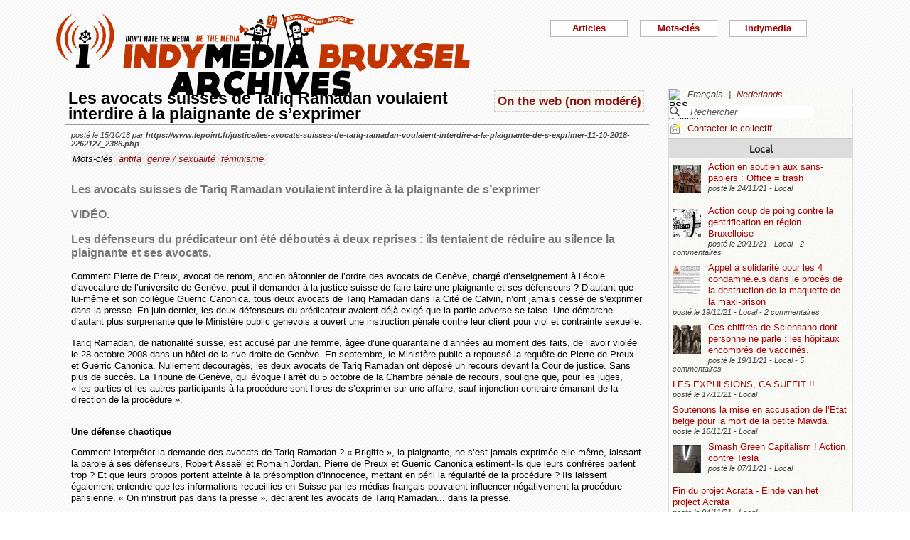

--- FILE ---
content_type: text/html; charset=utf-8
request_url: https://bxl.indymedia.org/Les-avocats-suisses-de-Tariq-Ramadan-voulaient-interdire-a-la-plaignante-de-s-exprimer?debut2=60&debut12=20&lang=fr
body_size: 13154
content:


	
	
	 
		<!DOCTYPE html>
<html lang="fr" dir="ltr">
<head>
	<title>bxl.indymedia.org - Les avocats suisses de Tariq Ramadan voulaient interdire &#224; la plaignante de s&#039;exprimer</title>
	
	<meta name="description" content="Les avocats suisses de Tariq Ramadan voulaient interdire à la plaignante de s&#039;exprimer VIDÉO. Les défenseurs du prédicateur ont été déboutés à deux reprises : ils tentaient de réduire au silence la&nbsp;(...)"/>
	<meta name="keywords" content="antifa,genre / sexualité,féminisme" />
	<link rel="canonical" href="https://bxl.indymedia.org/Les-avocats-suisses-de-Tariq-Ramadan-voulaient-interdire-a-la-plaignante-de-s-exprimer?debut2=60&amp;debut12=20&amp;lang=fr" />

	<link rel="amphtml" href="https://mob.bxl.indymedia.org/Les-avocats-suisses-de-Tariq-Ramadan-voulaient-interdire-a-la-plaignante-de-s-exprimer?debut2=60&amp;debut12=20&amp;lang=fr" />

<script type="application/ld+json">
{"@context":"https://schema.org",
"@type":"NewsMediaOrganization",
"name":"Indymedia Bruxsel","url":"https://bxl.indymedia.org",
"logo":"plugins/auto/indymedia/vbxl/css/img/indy_512.png"}</script>  

<script type="application/ld+json">
{
  "@context": "http://schema.org",
  "@type": "WebSite",
  "url": "https://bxl.indymedia.org/",
  "potentialAction": {
    "@type": "SearchAction",
    "target": "https://bxl.indymedia.org/?page=recherche&recherche={search_term_string}",
    "query-input": "required name=search_term_string"
  }
}
</script>	

 
    <meta name="robots" content="index, follow, noarchive">
    <meta name="robots" content="max-video-preview:3">
    <meta name="robots" content="max-image-preview:standard">
    <meta name="robots" content="max-snippet:-1">

        <meta http-equiv="Content-Type" content="text/html; charset=utf-8" />
	<meta name="generator" content="SPIP 3.2.5" />
    <link rel="shortcut icon" href="plugins/auto/indymedia/vbxl/css/img/favicon.ico" />
<link rel="manifest" href="spip.php?page=manifest.json" />
	
	<link rel="alternate" type="application/rss+xml" title="Syndiquer tout le site" href="spip.php?page=backend" />
	<link rel="alternate" type="application/rss+xml" title="Syndiquer tout le site" href="spip.php?page=backend&amp;integral=oui" />
	<link rel="alternate" type="application/rss+xml" title="syndiquer agenda" href="spip.php?page=backend-agenda" />
	<!--<link rel="alternate" type="application/rss+xml" title="syndiquer agenda" href="spip.php?page=backend-agenda&amp;integral=oui" /><link rel='stylesheet' href='fullcalendar/fullcalendar.css' />-->
	
	
	
	<link rel="alternate" type="application/rss+xml" title="syndiquer_cette_rubrique" href="spip.php?page=backend&amp;id_rubrique=10" />
	<link rel="alternate" type="application/rss+xml" title="syndiquer cette rubrique long" href="spip.php?page=backend&amp;integral=oui&amp;id_rubrique=10" />
	

	
	
<script type="text/javascript">/* <![CDATA[ */
var box_settings = {tt_img:true,sel_g:"#documents_portfolio a[type='image/jpeg'],#documents_portfolio a[type='image/png'],#documents_portfolio a[type='image/gif']",sel_c:".mediabox",trans:"elastic",speed:"200",ssSpeed:"2500",maxW:"90%",maxH:"90%",minW:"400px",minH:"",opa:"0.9",str_ssStart:"Diaporama",str_ssStop:"Arrêter",str_cur:"{current}/{total}",str_prev:"Précédent",str_next:"Suivant",str_close:"Fermer",splash_url:""};
var box_settings_splash_width = "600px";
var box_settings_splash_height = "90%";
var box_settings_iframe = true;
/* ]]> */</script>
<!-- insert_head_css --><link rel='stylesheet' href='local/cache-css/5298a06a1860182505cd8b4f00686fcf.css?1768734964' type='text/css' />


<script type='text/javascript' src='local/cache-js/3f75fd6cca597a308a80e9762cac0bc0.js?1768599152'></script>














<!-- insert_head -->
	
	



<!-- CS vide -->


<!-- Debut CS -->
<script type="text/javascript"><!--
var cs_prive=window.location.pathname.match(/\/ecrire\/$/)!=null;
jQuery.fn.cs_todo=function(){return this.not('.cs_done').addClass('cs_done');};
if(window.jQuery) {
var cs_sel_jQuery='';
var cs_CookiePlugin="prive/javascript/jquery.cookie.js";
}
// --></script>

<!-- Fin CS -->

<script>htactif=0;document.createElement('picture'); var image_responsive_retina_hq = 0;</script><script>image_responsive_retina_hq = 1;</script>




		



	

	 
		
		
		

	

	

	

	

	 
		
	
	
	
	
<!-- Plugin Métas + -->
<!-- Dublin Core -->
<link rel="schema.DC" href="https://purl.org/dc/elements/1.1/" />
<link rel="schema.DCTERMS" href="https://purl.org/dc/terms/" />
<meta name="DC.Format" content="text/html" />
<meta name="DC.Type" content="Text" />
<meta name="DC.Language" content="fr" />
<meta name="DC.Title" lang="fr" content="Les avocats suisses de Tariq Ramadan voulaient interdire &#224; la plaignante de s&#039;exprimer &#8211; bxl.indymedia.org" />
<meta name="DC.Description.Abstract" lang="fr" content="Les avocats suisses de Tariq Ramadan voulaient interdire &#224; la plaignante de s&#039;exprimer VID&#201;O. Les d&#233;fenseurs du pr&#233;dicateur ont &#233;t&#233; d&#233;bout&#233;s &#224; deux reprises : ils tentaient de r&#233;duire au silence la&#8230;" />
<meta name="DC.Date"  content="2026-01-18" />
<meta name="DC.Date.Modified"  content="2018-10-15" />
<meta name="DC.Identifier"  content="https://bxl.indymedia.org/Les-avocats-suisses-de-Tariq-Ramadan-voulaient-interdire-a-la-plaignante-de-s-exprimer" />
<meta name="DC.Publisher" content="bxl.indymedia.org" />
<meta name="DC.Source"  content="https://bxl.indymedia.org" />

<meta name="DC.Creator" content="bxl.indymedia.org" />


<meta name="DC.Subject" content="antifa" />

<meta name="DC.Subject" content="f&#233;minisme" />

<meta name="DC.Subject" content="genre / sexualit&#233;" />




<!-- Open Graph -->
 
<meta property="og:rich_attachment" content="true" />

<meta property="og:site_name" content="bxl.indymedia.org" />
<meta property="og:type" content="article" />
<meta property="og:title" content="Les avocats suisses de Tariq Ramadan voulaient interdire &#224; la plaignante de s&#039;exprimer &#8211; bxl.indymedia.org" />
<meta property="og:locale" content="fr_FR" />
<meta property="og:url" content="https://bxl.indymedia.org/Les-avocats-suisses-de-Tariq-Ramadan-voulaient-interdire-a-la-plaignante-de-s-exprimer" />
<meta property="og:description" content="Les avocats suisses de Tariq Ramadan voulaient interdire &#224; la plaignante de s&#039;exprimer VID&#201;O. Les d&#233;fenseurs du pr&#233;dicateur ont &#233;t&#233; d&#233;bout&#233;s &#224; deux reprises : ils tentaient de r&#233;duire au silence la&#8230;" />

 

<meta property="og:image" content="https://bxl.indymedia.org/local/cache-vignettes/L361xH190/8da414076caab53b6856eba46de1c2-f2c48.png" />
<meta property="og:image:width" content="361" />
<meta property="og:image:height" content="189" />
<meta property="og:image:type" content="image/png" />



<meta property="article:published_time" content="2026-01-18" />
<meta property="article:modified_time" content="2018-10-15" />

<meta property="article:author" content="bxl.indymedia.org" />


<meta property="article:tag" content="antifa" />

<meta property="article:tag" content="f&#233;minisme" />

<meta property="article:tag" content="genre / sexualit&#233;" />







<!-- Twitter Card -->
<meta name="twitter:card" content="summary_large_image" />
<meta name="twitter:title" content="Les avocats suisses de Tariq Ramadan voulaient interdire &#224; la plaignante de s&#039;exprimer &#8211; bxl.indymedia.org" />
<meta name="twitter:description" content="Les avocats suisses de Tariq Ramadan voulaient interdire &#224; la plaignante de s&#039;exprimer VID&#201;O. Les d&#233;fenseurs du pr&#233;dicateur ont &#233;t&#233; d&#233;bout&#233;s &#224; deux reprises : ils tentaient de r&#233;duire au silence la&#8230;" />
<meta name="twitter:dnt" content="on" />
<meta name="twitter:url" content="https://bxl.indymedia.org/Les-avocats-suisses-de-Tariq-Ramadan-voulaient-interdire-a-la-plaignante-de-s-exprimer" />

<meta name="twitter:image" content="https://bxl.indymedia.org/local/cache-vignettes/L361xH181/38396bce2e8c81353e9941764220b7-541e5.png?1694086369" />
</head><body>
<script type="text/javascript">
	/*$(function(){$('body').addClass('jsEnabled');});*/
</script>

<div id="page">

	 
	<div id="haut">
		<div id="bandeau">
<header role="banner">
	<a href="https://bxl.indymedia.org/spip.php?page=sommaire">
		<img class="spip_logo spip_logos" alt="" src="IMG/siteon0.png?1658385222" width="590" height="124" />
	</a>
</header>
</div><div class="col-xs-10 col-sm-8 col-md-6 col-lg-6 vcenter">
<div class="menuder-container">
<ul id="nav" class="menuder">
	<li class="menuderli">
	<ul>
	<li>
		<span class="sousTitre">Indymedia</span>
		<ul class="shaddy">
			<li><a  href="spip.php?page=sommaire&amp;cimobile=mobile">version mobile</a></li>
		<li><a href="spip.php?page=collectif">Contacter le collectif</a></li>
		
		
			<li><a href="Regles-editoriales">Règles éditoriales</a></li>
		
			<li><a href="Presentation-du-collectif">Présentation du collectif</a></li>
		
			<li><a href="Informations-de-securite">Informations de sécurité</a></li>
		
			<li><a href="Photos-Videos-Audios">Photos/Vidéos/Audios</a></li>
		
			<li><a href="Flux-RSS-disponibles">Flux RSS disponibles</a></li>
		
			<li><a href="liste-imc-accessibles">liste imc accessibles</a></li>
		
			<li><a href="Indy-version-mobile">Indy version mobile</a></li>
		
		
		<li><a href="https://www.indymedia.org">Indymédia global</a></li>

		<li><a href="spip.php?page=login-public&amp;url=La-falsification-de-l-039-histoire-dans-les-programmes-scolaires">Se connecter</a></li></ul>
	</li>
		 
	<li>	
		<span class="sousTitre">Mots-clés</span>
		
		 
		<ul class="shaddy">	 
		
			<li class="mamy">
				<a>THEMATIQUE</a>
				<ul class="shaddy">				
				
					
					
					<li><a href="+-agriculture-+">agriculture</a></li>	
					
				
					
					
					<li><a href="+-alternatives-+">alternatives</a></li>	
					
				
					
					
					<li><a href="+-antifa-+">antifa</a></li>	
					
				
					
					
					<li><a href="+-antimilitarisme-+">antimilitarisme</a></li>	
					
				
					
					
					<li><a href="+-antiracisme-+">antiracisme</a></li>	
					
				
					
					
					<li><a href="+-art-+">art</a></li>	
					
				
					
					
					<li><a href="+-economie-+">économie</a></li>	
					
				
					
					
					<li><a href="+-feminisme-+">féminisme</a></li>	
					
				
					
					
					<li><a href="+-genre-sexualite-+">genre / sexualité</a></li>	
					
				
					
					
					<li><a href="+-histoire-archive-+">histoire / archive</a></li>	
					
				
					
					
					<li><a href="+-LGBTQI-+">LGBTQI+</a></li>	
					
				
					
					
					<li><a href="+-liberation-animale-+">libération animale</a></li>	
					
				
					
					
					<li><a href="+-logement-squats-urbanisme-+">logement / squats / urbanisme</a></li>	
					
				
					
					
					<li><a href="+-luttes-decoloniales-+">luttes décoloniales</a></li>	
					
				
					
					
					<li><a href="+-luttes-environnementales-+">luttes environnementales</a></li>	
					
				
					
					
					<li><a href="+-luttes-numeriques-internet-+">luttes numériques / internet</a></li>	
					
				
					
					
					<li><a href="+-luttes-sociales-+">luttes sociales</a></li>	
					
				
					
					
					<li><a href="+-medias-+">médias</a></li>	
					
				
					
					
					<li><a href="+-nucleaire-+">nucléaire</a></li>	
					
				
					
					
					<li><a href="+-Peuples-natifs-+">Peuples natifs</a></li>	
					
				
					
					
					<li><a href="+-repression-controle-social-+">répression / contrôle social</a></li>	
					
				
					
					
					<li><a href="+-sans-papiers-+">sans-papiers</a></li>	
					
				
					
					
					<li><a href="+-sante-medecine-+">santé / médecine</a></li>	
					
				
					
					
					<li><a href="+-solidarite-+">solidarité</a></li>	
					
				
					
					
					<li><a href="+-veiligheids-terrorisme-+">veiligheids / terrorisme</a></li>	
					
				
				
				</ul>
			</li>
		
			<li class="mamy">
				<a>GEOGRAPHIQUE</a>
				<ul class="shaddy">				
				
					
					
					<li><a href="+-Calais-+">Calais</a></li>	
					
				
					
					
					<li><a href="+-Grece-+">Grèce</a></li>	
					
				
					
					
					<li><a href="+-Liege-+">Liège</a></li>	
					
				
					
					
					<li><a href="+-Mexique-+">Mexique</a></li>	
					
				
					
					
					<li><a href="+-Namur-+">Namur</a></li>	
					
				
				
				</ul>
			</li>
		
			<li class="mamy">
				<a>EN PRATIQUE</a>
				<ul class="shaddy">				
				
					
					
					<li><a href="+-action-+">action</a></li>	
					
				
					
					
					<li><a href="+-projection-debat-concert-+">projection / débat / concert</a></li>	
					
				
					
					
					<li><a href="+-reflexion-analyse-+">réflexion / analyse</a></li>	
					
				
				
				</ul>
			</li>
		
			<li class="mamy">
				<a>MOUVEMENT</a>
				<ul class="shaddy">				
				
					
					
					<li><a href="+-COP-21-+">COP 21</a></li>	
					
				
					
					
					<li><a href="+-D19-20-+">D19-20</a></li>	
					
				
					
					
					<li><a href="+-Indigne-Occupy-+">Indigné / Occupy</a></li>	
					
				
					
					
					<li><a href="+-No-Border-+">No Border</a></li>	
					
				
					
					
					<li><a href="+-ZAD-du-Keelbeek-+">ZAD du Keelbeek</a></li>	
					
				
				
				</ul>
			</li>
		
		</ul>
		
	</li>
		 
	<li>
		<span class="sousTitre">Articles</span>
		<ul class="shaddy">
		
		<li><a href="spip.php?page=recherche">Recherche</a></li>
		<li><span class="sousTitre">Catégories</span></li>
		<li><a href="spip.php?page=agenda">Agenda</a></li>
		
			<li><a href="-Local-">Local</a></li>
		
			<li><a href="-International-">International</a></li>
		
			<li><a href="-Analyses-">Analyses</a></li>
		
		
		<li><a href="spip.php?page=liste-editos">Editos</a></li>
		
		 
				<li><span class="sousTitre">Autres</span></li>
		
		 
			<li><a href="spip.php?page=attente">En attente</a></li>
		
		 
			<li><a href="spip.php?page=debat">En débat</a></li>
		
		 
			<li><a href="spip.php?page=refus">Refusé</a></li>
		
		</ul>	 
	</li>
	</ul> 
	</li>
</ul>
</div>
</div></div>
			
	
	<div id="milieu"><div id="colonneDroite">


	<a name="haut"></a>
	<div class="liens">
	<img src="prive/images/langues-24.gif" alt="RSS articles" width="16" height="16" class="format_png" />
	<div class="formulaire_menu_lang" id="formulaire_menu_lang">
	<form method="post" action="https://bxl.indymedia.org/spip.php?action=converser&amp;redirect=Les-avocats-suisses-de-Tariq-Ramadan-voulaient-interdire-a-la-plaignante-de-s-exprimer%3Fdebut2%3D60%26debut12%3D20" id="form_lang">
	<div>
	<input name="action" value="converser" type="hidden"
/><input name="redirect" value="Les-avocats-suisses-de-Tariq-Ramadan-voulaient-interdire-a-la-plaignante-de-s-exprimer?debut2=60&amp;debut12=20" type="hidden"
/>
		
			<div class="lang  ytalic">
		
			
			 
				Fran&#231;ais
			
			 &nbsp;|&nbsp;
		
			 
				<a name="var_lang"  onclick="$('#form_lang').submit()"  href="https://bxl.indymedia.org/spip.php?action=converser&amp;redirect=Les-avocats-suisses-de-Tariq-Ramadan-voulaient-interdire-a-la-plaignante-de-s-exprimer%3Fdebut2%3D60%26debut12%3D20&amp;var_lang=nl" >Nederlands</a>
			
			
			
		
			</div>
		
	</div>
	</form>
</div>
</div>



<div class="liens">
	<div class="formulaire_spip formulaire_recherche" id="formulaire_recherche">
<form action="spip.php?page=recherche" method="get">
	<div class="recherche_spim">
	<input name="page" value="recherche" type="hidden"
/>
	
	<input type="text" class="forml" name="recherche" id="recherche" value="Rechercher" onfocus="this.value='';" />
	</div>
</form>
</div>
</div>





<div class="liens">
	<img src="plugins/auto/indymedia/vbxl/images/newsletter_mini.png" alt="Contacter le collectif"/>
	<a href="spip.php?page=collectif">Contacter le collectif</a>
</div>	<div class='ajaxbloc' data-ajax-env='d4uU52s4fPNYJHrIFn9YMCarnZ49QbjrXIPuy045w1o0XoBFrL89XGHST1HIq0YVrViG0mCbTWXJCzcxTWfRgF9fNHxH3pG4txgp/BNR5pcTK7TukXtfarcwce4oths=' data-origin="Les-avocats-suisses-de-Tariq-Ramadan-voulaient-interdire-a-la-plaignante-de-s-exprimer?debut2=60&amp;debut12=20&amp;lang=fr">
	
	
	<div class='ajaxbloc' data-ajax-env='782S5+o5fPcWvcfgMGz3O8Tywn9ycUthyIAbhOiI/CGeuuRTnYBcoDplVC+KAqKUpjzttgmLClGafp6s0kvH4TQzRJMSMHlVt1tesoUmTZ8R3UjWyIpl8KA4wvp7SdAFNIvRNlHmVRNS5gi6ebh5+B25xvwfdKqIteko5YY9IeI3SaRyGFrVSBuwgvsRjO2DnWdJx+O1R/mM' data-origin="Les-avocats-suisses-de-Tariq-Ramadan-voulaient-interdire-a-la-plaignante-de-s-exprimer?debut2=60&amp;debut12=20&amp;lang=fr">
	<div class="info">
		<a name='pagination2' id='pagination2'></a>		
		<a name="Local"></a>
		<div class="titreRubrique">
		<a href="spip.php?page=liste&amp;id_rubrique=2">
			Local
		</a>
		</div>
		
			<article>
				
		<div class="caseArticle">
		<header>		
			<!--<span class="titreArticle">--><h4><a href="Action-en-soutien-aux-sans-papiers-Office-trash"  title="Parce que l&#039;Office des Etrangers est puant. En soutien à tou.te.s les sans papiers, ayant fait la grève de la faim ou non, qui luttent dans un système raciste qui les exploite. Aux personnes enfermées qui pourrissent au fond des centres fermés&nbsp;(...)">
				 
				<span class="vignette-fil"><img src='local/cache-gd2/fe/c083f3b107a4718ed6d2e709c19abb.jpg?1694141026' width='40' height='40' alt='' /></span>
				Action en soutien aux sans-papiers : Office = trash</a></h4><!--</span>-->
		</header>
		<footer>			
			<span class="dateArticle">
				posté le  <time  datetime="2021-11-24T01:44:40Z">24/11/21</time>&nbsp;-&nbsp;Local</span>
		</footer>
		</div>
		</article>		
			<article>
				
		<div class="caseArticle">
		<header>		
			<!--<span class="titreArticle">--><h4><a href="Action-coup-de-poing-contre-la-gentrification-en-region-Bruxelloise"  title="Depuis 17h30 heures ce vendredi, des habitant·e·s du quartier et des militant·e·s occupent les bâtiments destinés à être détruits puis transformés en tours de logements de luxe à Cureghem,sur le bassin du Biestebroek. Un rassemblement – constitué&nbsp;(...)">
				 
				<span class="vignette-fil"><img src='local/cache-gd2/f1/ecf2349aa5c984f0422ea57a5d5c5e.jpg?1694140938' width='40' height='40' alt='' /></span>
				Action coup de poing contre la gentrification en région Bruxelloise</a></h4><!--</span>-->
		</header>
		<footer>			
			<span class="dateArticle">
				posté le  <time  datetime="2021-11-19T23:50:24Z">20/11/21</time>&nbsp;-&nbsp;Local&nbsp;-&nbsp;2 commentaires</span>
		</footer>
		</div>
		</article>		
			<article>
				
		<div class="caseArticle">
		<header>		
			<!--<span class="titreArticle">--><h4><a href="Appel-a-solidarite-pour-les-4-condamne-e-s-dans-le-proces-de-la-destruction-de-la-maquette-de-la"  title="Le 1er octobre 2021, le tribunal pénal de Bruxelles rendait son verdict dans le volet civil du procès pour la destruction de la maquette de la maxi-prison. Ce jugement contraint les 4 condamné.e.s à rembourser 43.000 euros à la Régie des batiments,&nbsp;(...)">
				 
				<span class="vignette-fil"><img src='local/cache-gd2/ef/007c986f34e2cb9a598f06b80a80ff.jpg?1694103731' width='40' height='40' alt='' /></span>
				Appel à solidarité pour les 4 condamné.e.s dans le procès de la destruction de la maquette de la maxi-prison</a></h4><!--</span>-->
		</header>
		<footer>			
			<span class="dateArticle">
				posté le  <time  datetime="2021-11-19T18:19:05Z">19/11/21</time>&nbsp;-&nbsp;Local&nbsp;-&nbsp;2 commentaires</span>
		</footer>
		</div>
		</article>		
			<article>
				
		<div class="caseArticle">
		<header>		
			<!--<span class="titreArticle">--><h4><a href="Ces-chiffres-de-Sciensano-dont-personne-ne-parle-les-hopitaux-encombres-de-vaccines-30132"  title="Les rapports hebdomadaires de Sciensano (1) constituent la source officielle en Belgique de référence pour les journalistes et nos élus. Ils regorgent d&#039;indicateurs chiffrés dont les deux années de pandémie nous ont entretenus à l&#039;envi.&nbsp;(...)">
				 
				<span class="vignette-fil"><img src='local/cache-gd2/93/f9b575580fcfc0caf3e11594453679.jpg?1694103731' width='40' height='40' alt='' /></span>
				Ces chiffres de Sciensano dont personne ne parle : les hôpitaux encombrés de vaccinés.</a></h4><!--</span>-->
		</header>
		<footer>			
			<span class="dateArticle">
				posté le  <time  datetime="2021-11-19T13:01:03Z">19/11/21</time>&nbsp;-&nbsp;Local&nbsp;-&nbsp;5 commentaires</span>
		</footer>
		</div>
		</article>		
			<article>
				
		<div class="caseArticle">
		<header>		
			<!--<span class="titreArticle">--><h4><a href="LES-EXPULSIONS-CA-SUFFIT"  title="&#38;#127968;❌❗LES EXPULSIONS, CA SUFFIT !!!!! ❗❌&#38;#127968; &#38;#128226; Des membres du Front anti-expulsions appellent aujourd&#039;hui à un rassemblement devant le domicile d&#039;un marchand de sommeil - un homme qui abuse sans vergogne de&nbsp;(...)">
				 
				
				LES EXPULSIONS, CA SUFFIT !!</a></h4><!--</span>-->
		</header>
		<footer>			
			<span class="dateArticle">
				posté le  <time  datetime="2021-11-17T12:54:58Z">17/11/21</time>&nbsp;-&nbsp;Local</span>
		</footer>
		</div>
		</article>		
			<article>
				
		<div class="caseArticle">
		<header>		
			<!--<span class="titreArticle">--><h4><a href="Soutenons-la-mise-en-accusation-de-l-Etat-belge-pour-la-mort-de-la-petite-Mawda"  title="La Belgique et sa politique migratoire scandaleuse, mensongère et meurtrière doit être jugée, sanctionnée et modifiée durablement. Soutenons la mise en accusation de l&#039;Etat belge pour la mort de la petite Mawda.&nbsp;(...)">
				 
				
				Soutenons la mise en accusation de l’Etat belge pour la mort de la petite Mawda.</a></h4><!--</span>-->
		</header>
		<footer>			
			<span class="dateArticle">
				posté le  <time  datetime="2021-11-15T23:30:59Z">16/11/21</time>&nbsp;-&nbsp;Local</span>
		</footer>
		</div>
		</article>		
			<article>
				
		<div class="caseArticle">
		<header>		
			<!--<span class="titreArticle">--><h4><a href="Smash-Green-Capitalism-Action-contre-Tesla"  title="Alors que le cirque de la COP26 se poursuit à Glasgow, les vitrines du concessionnaire Tesla à Bruxelles ont été aspergées de peinture, et sa façade décorée d&#039;un &#034;SMASH GREEN CAPITALISM&#034;, ce 5 novembre. Les luxueuses voitures Tesla&nbsp;(...)">
				 
				<span class="vignette-fil"><img src='local/cache-gd2/5e/40a9d00f75d26fc2b83eccb6e6f1f8.jpg?1694103731' width='40' height='40' alt='' /></span>
				Smash Green Capitalism ! Action contre Tesla</a></h4><!--</span>-->
		</header>
		<footer>			
			<span class="dateArticle">
				posté le  <time  datetime="2021-11-07T11:48:01Z">07/11/21</time>&nbsp;-&nbsp;Local</span>
		</footer>
		</div>
		</article>		
			<article>
				
		<div class="caseArticle">
		<header>		
			<!--<span class="titreArticle">--><h4><a href="Fin-du-projet-Acrata-Einde-van-het-project-Acrata"  title="Nl onderaan Bonjour à tout.e.s, La bibliothèque anarchiste Acrata a ouvert ses portes en 2008. A l&#039;époque, un texte la présentait non seulement comme un « espace de rencontres et de discussions », mais aussi comme un « instrument destine à&nbsp;(...)">
				 
				
				Fin du projet Acrata - Einde van het project Acrata</a></h4><!--</span>-->
		</header>
		<footer>			
			<span class="dateArticle">
				posté le  <time  datetime="2021-11-04T14:19:54Z">04/11/21</time>&nbsp;-&nbsp;Local</span>
		</footer>
		</div>
		</article>		
			<article>
				
		<div class="caseArticle">
		<header>		
			<!--<span class="titreArticle">--><h4><a href="LA-CAMPAGNE-STOPUNEUS-CONTRE-LA-POLITIQUE-SECURITAIRE-ET-LA-MISE-EN-PLACE-DE-BODYCAMS-A-SAINT"  title="Ce texte reflète la position commune de différents groupes, usagers et habitants Saint-Gillois qui participent à la campagne StopUNEUS. Il a été rédigé en soutien à l&#039;interpellation communale de ce 28 octobre 2021 initiée par le collectif des&nbsp;(...)">
				 
				
				La campagne STOPUNEUS contre la politique sécuritaire et la mise en place de bodycams à Saint-Gilles et dans la zone Midi</a></h4><!--</span>-->
		</header>
		<footer>			
			<span class="dateArticle">
				posté le  <time  datetime="2021-10-27T14:40:58Z">27/10/21</time>&nbsp;-&nbsp;Local&nbsp;-&nbsp;1 commentaire</span>
		</footer>
		</div>
		</article>		
			<article>
				
		<div class="caseArticle">
		<header>		
			<!--<span class="titreArticle">--><h4><a href="Qui-est-le-docteur-Bouillon-qui-appelle-a-des-manifestations-anti-vaccination-sous-couvert-d-anti"  title="Membre du parti d&#039;extrême droite Listes Destexhes autodissout depuis, ex membre de Mons en mieux (avec Georges Louis Bouchez), co-fondateur de United People. Nombreuses plaintes à l&#039;ordre des médecins. Instrumentalisation de personnes&nbsp;(...)">
				 
				
				Qui est le « docteur » Bouillon qui appelle à des manifestations anti-vaccination sous couvert d’anti-Covid Safe Ticket ?</a></h4><!--</span>-->
		</header>
		<footer>			
			<span class="dateArticle">
				posté le  <time  datetime="2021-10-18T09:47:05Z">18/10/21</time>&nbsp;-&nbsp;Local&nbsp;-&nbsp;1 commentaire</span>
		</footer>
		</div>
		</article>		

		<div class="caseArticle" title="Derniers articles postés">
			<p class="pagination"><span
	class="pages"><a href='Les-avocats-suisses-de-Tariq-Ramadan-voulaient-interdire-a-la-plaignante-de-s-exprimer?debut12=20&amp;lang=fr#pagination2' class='lien_pagination' rel='nofollow'>1</a><span
		class='sep'> | </span
		><a href='Les-avocats-suisses-de-Tariq-Ramadan-voulaient-interdire-a-la-plaignante-de-s-exprimer?debut2=10&amp;debut12=20&amp;lang=fr#pagination2' class='lien_pagination' rel='nofollow'>2</a><span
		class='sep'> | </span
		><a href='Les-avocats-suisses-de-Tariq-Ramadan-voulaient-interdire-a-la-plaignante-de-s-exprimer?debut2=20&amp;debut12=20&amp;lang=fr#pagination2' class='lien_pagination' rel='nofollow'>3</a><span
		class='sep'> | </span
		><a href='Les-avocats-suisses-de-Tariq-Ramadan-voulaient-interdire-a-la-plaignante-de-s-exprimer?debut2=30&amp;debut12=20&amp;lang=fr#pagination2' class='lien_pagination' rel='nofollow'>4</a><span
		class='sep'> | </span
		><a href='Les-avocats-suisses-de-Tariq-Ramadan-voulaient-interdire-a-la-plaignante-de-s-exprimer?debut2=40&amp;debut12=20&amp;lang=fr#pagination2' class='lien_pagination' rel='nofollow'>5</a><span
		class='sep'> | </span
		><a href='Les-avocats-suisses-de-Tariq-Ramadan-voulaient-interdire-a-la-plaignante-de-s-exprimer?debut2=50&amp;debut12=20&amp;lang=fr#pagination2' class='lien_pagination' rel='nofollow'>6</a><span
		class='sep'> | </span
		><strong class='on'>7</strong><span
		class='sep'> | </span
		><a href='Les-avocats-suisses-de-Tariq-Ramadan-voulaient-interdire-a-la-plaignante-de-s-exprimer?debut2=70&amp;debut12=20&amp;lang=fr#pagination2' class='lien_pagination' rel='nofollow'>8</a><span
		class='sep'> | </span
		><a href='Les-avocats-suisses-de-Tariq-Ramadan-voulaient-interdire-a-la-plaignante-de-s-exprimer?debut2=80&amp;debut12=20&amp;lang=fr#pagination2' class='lien_pagination' rel='nofollow'>9</a><span
		class='sep'> | </span
		><a href='Les-avocats-suisses-de-Tariq-Ramadan-voulaient-interdire-a-la-plaignante-de-s-exprimer?debut2=90&amp;debut12=20&amp;lang=fr#pagination2' class='lien_pagination' rel='nofollow'>10</a></span></p>
		</div>
		<div class="piedInfo">
			<strong title="Voir tous les articles"><a href="spip.php?page=liste&amp;id_rubrique=2">Local</a></strong><br />
			<a href="#haut"> Revenir en haut</a>
		</div>	</div>

	
	<div class="info">
		<a name='pagination12' id='pagination12'></a>		
		<a name="International"></a>
		<div class="titreRubrique">
		<a href="spip.php?page=liste&amp;id_rubrique=12">
			International
		</a>
		</div>
		
			<article>
				
		<div class="caseArticle">
		<header>		
			<!--<span class="titreArticle">--><h4><a href="Au-dela-des-passe-montagnes-du-Sud-Est-mexicain-30227"  title="Sylvie Deneuve, Marc Geoffroy et Charles Reeve, Au-delà des passe-montagnes du Sud-Est mexicain, 1996 &#034;Cette révolte est la révolte de tous les exclus, des prolétaires sans terre et sans travail, des laissés-pour-compte, des paysans pauvres et&nbsp;(...)">
				 
				
				Au-delà des passe-montagnes du Sud-Est mexicain</a></h4><!--</span>-->
		</header>
		<footer>			
			<span class="dateArticle">
				posté le  <time  datetime="2021-12-06T20:41:43Z">06/12/21</time>&nbsp;-&nbsp;International</span>
		</footer>
		</div>
		</article>		
			<article>
				
		<div class="caseArticle">
		<header>		
			<!--<span class="titreArticle">--><h4><a href="Quand-NDDL-se-prend-pour-le-petit-pere-des-luttes-Entre-recuperation-et-autoritarisme"  title="Ce texte est une réponse collective de la part de personnes ayant lutté à la Zad du Carnet, à la Zad de la dune et contre le Surf Park de Saint-Père-en-Retz suite à des tentatives de récupération politiques de la part d&#039;habitant.es de la Zad de&nbsp;(...)">
				 
				
				Quand NDDL se prend pour le petit père des luttes – Entre récupération et autoritarisme</a></h4><!--</span>-->
		</header>
		<footer>			
			<span class="dateArticle">
				posté le  <time  datetime="2021-11-16T22:27:27Z">16/11/21</time>&nbsp;-&nbsp;International</span>
		</footer>
		</div>
		</article>		
			<article>
				
		<div class="caseArticle">
		<header>		
			<!--<span class="titreArticle">--><h4><a href="Apercu-des-luttes-actuelles-en-Grece-Episode-6-octobre-2021"  title="Tous les mois nous comptons traduire et partager des articles publiés sur indymedia athens.On choisira un article par lutte ou évènement, pour donner une vue générale du moment en Grèce.On en choisira 4-5 par mois, parce qu&#039;on est limité en temps&nbsp;(...)">
				 
				<span class="vignette-fil"><img src='local/cache-gd2/6c/58737a7d35f277f97c332bd93fa704.png?1694103718' width='40' height='40' alt='' /></span>
				Aperçu des luttes actuelles en Grèce - Episode 6 - octobre 2021</a></h4><!--</span>-->
		</header>
		<footer>			
			<span class="dateArticle">
				posté le  <time  datetime="2021-11-11T14:44:23Z">11/11/21</time>&nbsp;-&nbsp;International</span>
		</footer>
		</div>
		</article>		
			<article>
				
		<div class="caseArticle">
		<header>		
			<!--<span class="titreArticle">--><h4><a href="Samedi-27-novembre-contre-le-racisme-et-les-violences-d-Etat"  title="À l&#039;appel de plusieurs organisations, une manifestation contre l&#039;extrême-droite, ses idées et le racisme se tiendra à Paris le 27 novembre à 15h à Ménilmontant. Nous appelons à y constituer un cortège antiraciste contre les violences&nbsp;(...)">
				 
				
				Samedi 27 novembre : contre le racisme et les violences d’État</a></h4><!--</span>-->
		</header>
		<footer>			
			<span class="dateArticle">
				posté le  <time  datetime="2021-11-10T18:52:59Z">10/11/21</time>&nbsp;-&nbsp;International</span>
		</footer>
		</div>
		</article>		
			<article>
				
		<div class="caseArticle">
		<header>		
			<!--<span class="titreArticle">--><h4><a href="appel-de-sos-rassemblement-a-Calais"  title="appel de SôS rassemblement à Calais le 13 11 place creve-coeur devant l&#039;église st Pierre à 15h APPEL À SOUTIEN AUX 3 GRÉVISTES DE LA FAIM À CALAIS ET AU SOUTIEN DES EXILÉS, HARCELÉS, VIOLENTÉS TOUS LES JOURS PAR LA POLICE De toute la France&nbsp;(...)">
				 
				
				Appel de sôs rassemblement à Calais</a></h4><!--</span>-->
		</header>
		<footer>			
			<span class="dateArticle">
				posté le  <time  datetime="2021-11-02T14:00:09Z">02/11/21</time>&nbsp;-&nbsp;International</span>
		</footer>
		</div>
		</article>		
			<article>
				
		<div class="caseArticle">
		<header>		
			<!--<span class="titreArticle">--><h4><a href="La-liberation-de-Georges-Abdallah-une-exigence-de-justice"  title="Le 24 octobre 2021, Georges Abdallah aura passé 37 ans dans les prisons françaises. Des centaines de personnalités - parmi lesquelles Clémentine Autain, Ludivine Bantigny, Étienne Balibar, Marie- Georges Buffet, Leïla Chaïbi, Annie Ernaux, Bruno&nbsp;(...)">
				 
				<span class="vignette-fil"><img src='local/cache-gd2/97/32edcf22ec72fe995f01572aec9677.jpg?1694103718' width='40' height='40' alt='' /></span>
				La libération de Georges Abdallah, une exigence de justice !</a></h4><!--</span>-->
		</header>
		<footer>			
			<span class="dateArticle">
				posté le  <time  datetime="2021-10-24T15:20:42Z">24/10/21</time>&nbsp;-&nbsp;International</span>
		</footer>
		</div>
		</article>		
			<article>
				
		<div class="caseArticle">
		<header>		
			<!--<span class="titreArticle">--><h4><a href="Y-a-pas-que-leurs-outils-de-techno-surveillance-dans-nos-vies-y-a-les-poukaves-aussi"  title="Quelques mois après l&#039;incarcération de Boris - accusé d&#039;avoir incendié des antennes-relais - au moins deux personnes ont été approchées par les flics. À l&#039;heure du déploiement de la 5G, la lutte contre cette société de contrôle continue de&nbsp;(...)">
				 
				<span class="vignette-fil"><img src='local/cache-gd2/74/1c9157d7f578a0cf8623f05b3e1dfa.jpg?1694348024' width='40' height='40' alt='' /></span>
				Y a pas que leurs outils de techno-surveillance dans nos vies, y a les poukaves aussi</a></h4><!--</span>-->
		</header>
		<footer>			
			<span class="dateArticle">
				posté le  <time  datetime="2021-10-18T09:06:41Z">18/10/21</time>&nbsp;-&nbsp;International</span>
		</footer>
		</div>
		</article>		
			<article>
				
		<div class="caseArticle">
		<header>		
			<!--<span class="titreArticle">--><h4><a href="Apercu-des-luttes-actuelles-en-Grece-Episode-5-Septembre-2021"  title="Articles tirés d&#039;Indymedia Athènes : SOLIDARITÉ AVEC LES 14 CAMARADES - CONTRE L&#039;OBLIGATION DE DONNER LEUR ADN 1. article en solidarité avec 14 camarades à qui la justice réclame des prélèvements d&#039;ADN Article initial 25/09/2021 De :&nbsp;(...)">
				 
				
				Aperçu des luttes actuelles en Grèce - Episode 5 - Septembre 2021</a></h4><!--</span>-->
		</header>
		<footer>			
			<span class="dateArticle">
				posté le  <time  datetime="2021-10-04T14:19:27Z">04/10/21</time>&nbsp;-&nbsp;International</span>
		</footer>
		</div>
		</article>		
			<article>
				
		<div class="caseArticle">
		<header>		
			<!--<span class="titreArticle">--><h4><a href="Apercu-des-luttes-actuelles-en-Grece-Episode-4-mai-2021"  title="Tous les mois nous comptons traduire et partager des articles publiés sur indymedia athens. On choisira un article par lutte ou évènement, pour donner une vue générale du moment en Grèce. On en choisira 4 par mois, parce qu&#039;on est limité en temps&nbsp;(...)">
				 
				
				Aperçu des luttes actuelles en Grèce - Episode 4 - mai 2021</a></h4><!--</span>-->
		</header>
		<footer>			
			<span class="dateArticle">
				posté le  <time  datetime="2021-10-03T14:21:56Z">03/10/21</time>&nbsp;-&nbsp;International</span>
		</footer>
		</div>
		</article>		
			<article>
				
		<div class="caseArticle">
		<header>		
			<!--<span class="titreArticle">--><h4><a href="France-Suisse-Securite-IT-Protonmail-a-communique-a-la-police-l-adresse-IP-de-militant-es-anti"  title="L&#039;année 2020 et 2021 a été marqué par la mise en place et la répression d&#039;une série d&#039;occupations dans le quartier de la place Sainte Marthe, à Paris, afin de lutter contre sa gentrification. Quelques 20 personnes ont été arrêtées, trois&nbsp;(...)">
				 
				
				France/Suisse/Sécurité IT : Protonmail a communiqué à la police l’adresse IP de militant·es anti-gentrification</a></h4><!--</span>-->
		</header>
		<footer>			
			<span class="dateArticle">
				posté le  <time  datetime="2021-09-05T16:16:27Z">05/09/21</time>&nbsp;-&nbsp;International</span>
		</footer>
		</div>
		</article>		

		<div class="caseArticle" title="Derniers articles postés">
			<p class="pagination"><span
	class="pages"><a href='Les-avocats-suisses-de-Tariq-Ramadan-voulaient-interdire-a-la-plaignante-de-s-exprimer?debut2=60&amp;lang=fr#pagination12' class='lien_pagination' rel='nofollow'>1</a><span
		class='sep'> | </span
		><a href='Les-avocats-suisses-de-Tariq-Ramadan-voulaient-interdire-a-la-plaignante-de-s-exprimer?debut2=60&amp;debut12=10&amp;lang=fr#pagination12' class='lien_pagination' rel='nofollow'>2</a><span
		class='sep'> | </span
		><strong class='on'>3</strong><span
		class='sep'> | </span
		><a href='Les-avocats-suisses-de-Tariq-Ramadan-voulaient-interdire-a-la-plaignante-de-s-exprimer?debut2=60&amp;debut12=30&amp;lang=fr#pagination12' class='lien_pagination' rel='nofollow'>4</a><span
		class='sep'> | </span
		><a href='Les-avocats-suisses-de-Tariq-Ramadan-voulaient-interdire-a-la-plaignante-de-s-exprimer?debut2=60&amp;debut12=40&amp;lang=fr#pagination12' class='lien_pagination' rel='nofollow'>5</a><span
		class='sep'> | </span
		><a href='Les-avocats-suisses-de-Tariq-Ramadan-voulaient-interdire-a-la-plaignante-de-s-exprimer?debut2=60&amp;debut12=50&amp;lang=fr#pagination12' class='lien_pagination' rel='nofollow'>6</a><span
		class='sep'> | </span
		><a href='Les-avocats-suisses-de-Tariq-Ramadan-voulaient-interdire-a-la-plaignante-de-s-exprimer?debut2=60&amp;debut12=60&amp;lang=fr#pagination12' class='lien_pagination' rel='nofollow'>7</a><span
		class='sep'> | </span
		><a href='Les-avocats-suisses-de-Tariq-Ramadan-voulaient-interdire-a-la-plaignante-de-s-exprimer?debut2=60&amp;debut12=70&amp;lang=fr#pagination12' class='lien_pagination' rel='nofollow'>8</a><span
		class='sep'> | </span
		><a href='Les-avocats-suisses-de-Tariq-Ramadan-voulaient-interdire-a-la-plaignante-de-s-exprimer?debut2=60&amp;debut12=80&amp;lang=fr#pagination12' class='lien_pagination' rel='nofollow'>9</a><span
		class='sep'> | </span
		><a href='Les-avocats-suisses-de-Tariq-Ramadan-voulaient-interdire-a-la-plaignante-de-s-exprimer?debut2=60&amp;debut12=90&amp;lang=fr#pagination12' class='lien_pagination' rel='nofollow'>10</a></span></p>
		</div>
		<div class="piedInfo">
			<strong title="Voir tous les articles"><a href="spip.php?page=liste&amp;id_rubrique=12">International</a></strong><br />
			<a href="#haut"> Revenir en haut</a>
		</div>	</div>

	
</div><!--ajaxbloc-->
	

</div><!--ajaxbloc-->			
</div>
<div id="colonneCentre">

	
	
	 
		
	
	
<!--
	<div class="navigation">
		<a href="spip.php?page=sommaire">Accueil</a> > Lecture d&#039;un article
	</div>
-->
	
			<div class="">
	<article vocab="http://schema.org/" > 
<div class="page-article">
	<header> 
	<div class="titre-article">
		
			<div class="meta_droite"><a href="spip.php?page=liste&amp;id_rubrique=10" title="Catégorie">On the web (non modéré)</a></div>
		
		
		 
			<div class="titre">	
				<h2 property="schema:name">Les avocats suisses de Tariq Ramadan voulaient interdire à la plaignante de s&#8217;exprimer</h2>
			</div>			
		
	</div>
	</header>
	<div class="contenu-article">
	<div class="meta_info">
	<span class="info_extra ytalic">
		posté le 15/10/18 
		par&nbsp;<span class="pseudo">https://www.lepoint.fr/justice/les-avocats-suisses-de-tariq-ramadan-voulaient-interdire-a-la-plaignante-de-s-exprimer-11-10-2018-2262127_2386.php</span>
	</span>
	
	
	
	
	<span class="info_meta">
		Mots-clés&nbsp;
		
			<a  href="+-antifa-+">antifa</a>&nbsp;
		
			<a  href="+-genre-sexualite-+">genre / sexualité</a>&nbsp;
		
			<a  href="+-feminisme-+">féminisme</a>&nbsp;
		
	</span>
	
	
</div>		
	 
		<div property="description" class=" texte ">
	<h3 class="spip">Les avocats suisses de Tariq Ramadan voulaient interdire à la plaignante de s&#8217;exprimer
<p>VIDÉO.</p>
<p> Les défenseurs du prédicateur ont été déboutés à deux reprises&nbsp;: ils tentaient de réduire au silence la plaignante et ses avocats.</p>
</h3>
<p>Comment Pierre de Preux, avocat de renom, ancien bâtonnier de l&#8217;ordre des avocats de Genève, chargé d&#8217;enseignement à l&#8217;école d&#8217;avocature de l&#8217;université de Genève, peut-il demander à la justice suisse de faire taire une plaignante et ses défenseurs&nbsp;? D&#8217;autant que lui-même et son collègue Guerric Canonica, tous deux avocats de Tariq Ramadan dans la Cité de Calvin, n&#8217;ont jamais cessé de s&#8217;exprimer dans la presse. En juin dernier, les deux défenseurs du prédicateur avaient déjà exigé que la partie adverse se taise. Une démarche d&#8217;autant plus surprenante que le Ministère public genevois a ouvert une instruction pénale contre leur client pour viol et contrainte sexuelle.</p>
<p>Tariq Ramadan, de nationalité suisse, est accusé par une femme, âgée d&#8217;une quarantaine d&#8217;années au moment des faits, de l&#8217;avoir violée le 28 octobre 2008 dans un hôtel de la rive droite de Genève. En septembre, le Ministère public a repoussé la requête de Pierre de Preux et Guerric Canonica. Nullement découragés, les deux avocats de Tariq Ramadan ont déposé un recours devant la Cour de justice. Sans plus de succès. La Tribune de Genève, qui évoque l&#8217;arrêt du 5 octobre de la Chambre pénale de recours, souligne que, pour les juges, &#171;&nbsp;les parties et les autres participants à la procédure sont libres de s&#8217;exprimer sur une affaire, sauf injonction contraire émanant de la direction de la procédure&nbsp;&#187;.</p>
<p><strong><br class='autobr' />
Une défense chaotique</strong></p>
<p>Comment interpréter la demande des avocats de Tariq Ramadan&nbsp;? &#171;&nbsp;Brigitte&nbsp;&#187;, la plaignante, ne s&#8217;est jamais exprimée elle-même, laissant la parole à ses défenseurs, Robert Assaël et Romain Jordan. Pierre de Preux et Guerric Canonica estiment-ils que leurs confrères parlent trop&nbsp;? Et que leurs propos portent atteinte à la présomption d&#8217;innocence, mettant en péril la régularité de la procédure&nbsp;? Ils laissent également entendre que les informations recueillies en Suisse par les médias français pouvaient influencer négativement la procédure parisienne. &#171;&nbsp;On n&#8217;instruit pas dans la presse&nbsp;&#187;, déclarent les avocats de Tariq Ramadan... dans la presse.</p>
<p>La défense du prédicateur apparaît de plus en plus chaotique sur les bords du lac Léman. Le premier avocat choisi, Marc Bonnant, un ténor du barreau genevois, a été débarqué sans ménagement du jour au lendemain. Ses deux successeurs semblent avoir adopté la thèse du complot, chère aux supporteurs du prédicateur. Alors que la justice, en septembre, annonçait que Tariq Ramadan avait été mis en prévention pour viol et contrainte sexuelle, l&#8217;équivalent en Suisse d&#8217;une mise en examen, ils affirmaient aussitôt que ce n&#8217;était pas vrai. Dans son arrêt du 5 octobre, la Cour de justice confirme bien que l&#8217;auteur de L&#8217;Islam et le réveil arabe a été mis en prévention. &#171;&nbsp;Cette démarche est incompréhensible et choquante. Cette tentative de museler la victime et de la ramener au silence dans lequel elle est restée trop longtemps est intolérable. La thèse du complot sans cesse rabâchée est inaudible. Le temps des réponses est venu&nbsp;&#187;, affirme Romain Jordan, l&#8217;avocat de &#171;&nbsp;Brigitte&nbsp;&#187;.</p>
<p><strong><br class='autobr' />
&#171;&nbsp;Un traquenard organisé&nbsp;&#187; et autre complotisme</strong></p>
<p>Le 10 septembre dernier, la famille Ramadan avait initié l&#8217;envoi d&#8217;une lettre ouverte à Alain Berset, le président de la Confédération, signée par 229 personnes, dont le sociologue Jean Ziegler, lui demandant d&#8217;intervenir auprès d&#8217;Emmanuel Macron pour que les droits fondamentaux de Tariq Ramadan soient respectés. À cette occasion, Bilal Ramadan, l&#8217;un des frères aînés du prédicateur, dénonçait dans le quotidien Le Temps un &#171;&nbsp;traquenard organisé […] C&#8217;est au niveau le plus haut de l&#8217;État que ça se passe&nbsp;&#187;, ajoutant que certaines plaignantes avaient &#171;&nbsp;des liens avec les services de renseignement&nbsp;&#187;.</p>
	<br class="spacer" />
	
</div>
 
	<footer>
	<div class="pied">
		<div class="aligne_droite">
		<span class="info_extra">
			posté le <time  datetime="2018-10-15T02:23:22Z" >15 octobre 2018</time>
			&nbsp;par&nbsp;<span class="pseudo">https://www.lepoint.fr/justice/les-avocats-suisses-de-tariq-ramadan-voulaient-interdire-a-la-plaignante-de-s-exprimer-11-10-2018-2262127_2386.php</span>&nbsp;
		</span>

			 
				<a href="spip.php?page=alerter&amp;id_article=22008"
					 title="Alerter le collectif de modération à propos de la publication de cet article.">
					<img src="plugins/auto/indymedia/vbxl/images/alerter.png" title="Alerter le collectif de modération à propos de la publication de cet article." alt="Alerter le collectif de modération à propos de la publication de cet article." />
				</a>
			

			 
				<a href="spip.php?page=imprimer&amp;id_article=22008" title="Imprimer l'article">
					<img src="plugins/auto/indymedia/vbxl/images/imprimer.png" title="Imprimer l'article" alt="Imprimer l'article" />
				</a>
			

			
			 
							
		</div>
	</div>
	</footer>






 
	
 
	 
		 
			 
				<br />
				<div class="sous-titre">Commentaires</div>
				<div class="avertissement">
					<h3>Les commentaires de la rubrique ont été suspendus.</h3>
				</div>	
	
	</div>
</div>
</article>			</div>
</div>
</div>
	<footer>
	<div id="pied">
		 
			
			
			
			
                <div class="cadre-pied">
                     
                        <div class="listeimc">luttes confinement</div><a class="listeimc" href="http://paris-luttes.info">paris-lutte.info</a><a class="listeimc" href="http://rebellyon.info/">rebellyon</a><a class="listeimc" href="http://rezo.net/themes/coronavirus/">rezo.net</a><a class="listeimc" href="http://www.bastamag.net">bastamag</a><a class="listeimc" href="http://acta.zone/coronavirus-confinement-et-resistances-suivi-en-continu//">acta.zone</a><a class="listeimc" href="http://lasanteenlutte.org/">santé-en-lutte</a><a class="listeimc" href="http://coronaviruslesoublies.be">les-oublié.e.s</a><a class="listeimc" href="http://www.nantes-revoltee.com/">nantes revoltee</a><a class="listeimc" href="http://www.indymedia.org">www.indymedia.org</a><div class="listeimc">canada</div><a class="listeimc" href="http://quebec.indymedia.org/">Quebec</a><div class="listeimc">east asia</div><a class="listeimc" href="http://japan.indymedia.org/">Japan</a><div class="listeimc">europe</div><a class="listeimc" href="http://athens.indymedia.org/">Athens</a><a class="listeimc" href="http://bristol.indymedia.org/">Bristol</a><a class="listeimc" href="http://de.indymedia.org/">Germany</a><a class="listeimc" href="http://www.indymedia.ie/">Ireland</a><a class="listeimc" href="http://lille.indymedia.org">Lille</a><a class="listeimc" href="http://nantes.indymedia.org">Nantes</a><a class="listeimc" href="http://indymedia.nl">Netherlands</a><a class="listeimc" href="http://switzerland.indymedia.org">Switzerland</a><div class="listeimc">latin america</div><a class="listeimc" href="http://argentina.indymedia.org/">Argentina</a><a class="listeimc" href="http://www.midiaindependente.org">CMI Brasil</a><a class="listeimc" href="http://ecuador.indymedia.org/">Ecuador</a><a class="listeimc" href="http://mexico.indymedia.org/">Mexico</a><a class="listeimc" href="http://rosario.indymedia.org/">Rosario</a>
                        <br class="spacer">
                     
                </div>
			
			
		<br class="spacer" />

<div id="mention">
	<img class="copyleft" src="plugins/auto/indymedia/vbxl/images/copyleft.png" height="16" width="16" alt="copyleft" />&nbsp;Copyleft Indymédia (Independent Média Center). Sauf au cas où un auteur ait formulé un avis contraire, les documents du site sont libres de droits pour la copie, l'impression, l'édition, etc, pour toute publication sur le net ou sur tout autre support, à condition que cette utilisation soit NON COMMERCIALE.		 
			<br class="spacer" />
	<br class="spacer" />	


	RSS articles<a href="spip.php?page=backend" title="RSS articles"><img src="prive/images/feed.png" alt="RSS articles" width="16" height="16" class="format_png" /></a>&nbsp;|&nbsp;

	Site réalisé avec&nbsp;<a href="http://www.spip.net">spip 3.2.5</a>

<!--
	&nbsp;|&nbsp;
	Version du squelette&nbsp;<a href=""></a>
-->

</div>		
	</div>
	
	<a href="#0" class="cd-top">Top</a>
	</footer>
</div>

</body>
</html>	

